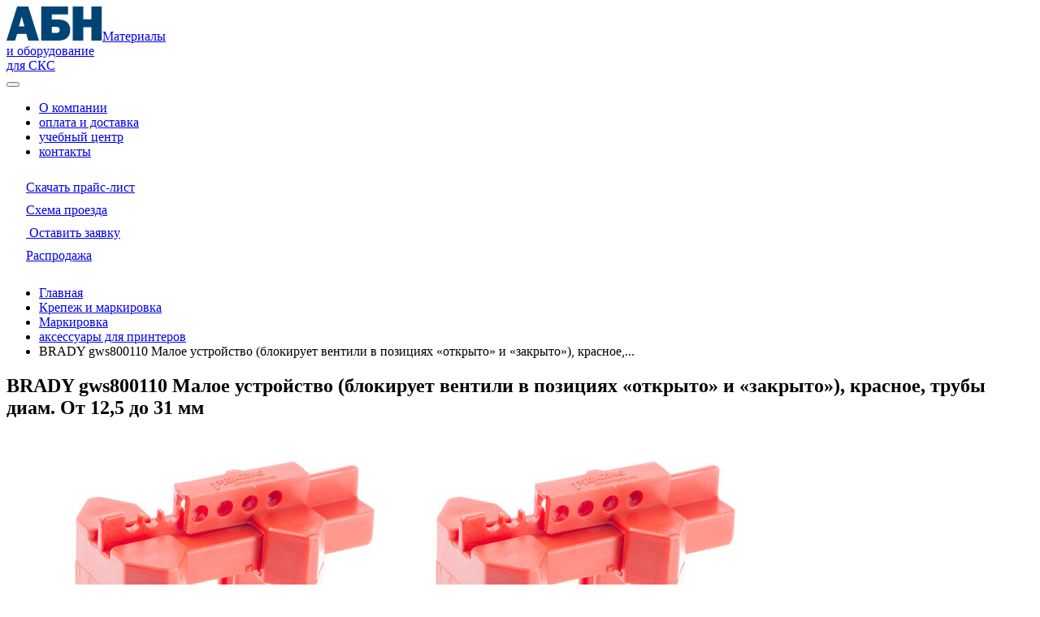

--- FILE ---
content_type: text/html; charset=UTF-8
request_url: https://www.abn.ru/catalog/285958/
body_size: 22406
content:
<!DOCTYPE html><html lang="ru"><head><meta http-equiv="X-UA-Compatible" content="IE=edge"><meta charset="utf-8"><meta http-equiv="x-dns-prefetch-control" content="on"><link rel="dns-prefetch" href="//img.abn.ru/"><link rel="dns-prefetch" href="//top-fwz1.mail.ru/"><link rel="dns-prefetch" href="//mc.yandex.ru/"><title>Купить BRADY gws800110 Малое устройство (блокирует вентили в позициях «открыто» и «закрыто»), красное, трубы диам. От 12,5 до 31 мм в Москве</title><meta name="keywords" content=""><meta name="description" content="BRADY gws800110 Малое устройство (блокирует вентили в позициях «открыто» и «закрыто»), красное, трубы диам. От 12,5 до 31 мм купить по выгодным ценам с доставкой по Москве и России"><link rel="canonical" href="https://www.abn.ru/catalog/285958/"><meta name="google-site-verification" content="ZP6pnAoPBLq3J_RLnika3rh_7G-jmg6kU9UGqow0zqs"><meta name="yandex-verification" content="6333ea29644c9ba9"><meta name="wmail-verification" content="fa643fe146b0eea628ad2e4d74080794"><meta name="viewport" content="width=device-width"><link rel="icon" type="image/png" sizes="32x32" href="/i/favicon-32x32.png"><link rel="icon" type="image/png" sizes="16x16" href="/i/favicon-16x16.png"><link rel="icon" type="image/svg+xml" href="/i/favicon.svg"><!-- png --><style>@media (min-width: 960px) {.header {height: 164px;padding-bottom: 164px;overflow: hidden;}.header.loaded {padding-bottom: 0;height: auto;overflow: visible;}.filter-form .filter-form__accordion-content {padding: 0.2em 0.75em 1em;}.filter-form .filter-form__title {padding: 1.125em;}[data-wrapper]>.uk-accordion-content {display: block;}}</style><meta property="og:type" content="website"/><meta property="og:site_name" content="АБН"><meta property="og:title" content="BRADY gws800110 Малое устройство (блокирует вентили в позициях «открыто» и «закрыто»), красное, трубы диам. От 12,5 до 31 мм"/><meta property="og:description" content="BRADY gws800110 Малое устройство (блокирует вентили в позициях «открыто» и «закрыто»), красное, трубы диам. От 12,5 до 31 мм купить по выгодным ценам с доставкой по Москве и России"><meta property="og:image" content="https://www.abn.ru/img/goods/w464h440/110213.jpeg"/><meta property="og:url" content= "https://www.abn.ru/catalog/285958/" /><meta property="og:locale" content="ru_RU"><meta name="yandex-verification" content="3814419b28da0d59" /><meta name="google-site-verification" content="w_jW7YKOJJK-ciNxF46Y2AdZUTA-dmzrXrnkYQ-XdMc" /><!-- VK:04553 --><link rel="stylesheet" href="/min/?b=css&f=uikit.css,nouislider.min.css,icomoon.css,style.css,rd2021/reset.css,rd2021/base.css,rd2021/typography.css,rd2021/components/scrollbar.css,rd2021/components/header.css,rd2021/components/footer.css,rd2021/components/link.css,rd2021/components/card.css,rd2021/components/page-top.css,rd2021/components/section.css,rd2021/components/catalog-list.css,rd2021/components/logo-list.css,rd2021/components/key-client.css,rd2021/components/calendar-preview.css,rd2021/components/news-item.css,rd2021/components/mini-slider.css,rd2021/components/counter-slider.css,rd2021/components/key-indicator.css,rd2021/components/navigation.css,rd2021/components/contacts.css,rd2021/components/brands-nav.css,rd2021/components/btn.css,rd2021/components/category-nav.css,rd2021/components/category-info-block.css,rd2021/components/category-catalog.css,rd2021/components/section-filter-aside.css,rd2021/components/catalog-section.css,rd2021/components/sort-nav.css,rd2021/components/badge-list.css,rd2021/components/filter-view.css,rd2021/components/product-list.css,rd2021/components/buy-button.css,rd2021/components/pagination-nav.css,rd2021/components/buy-block.css,rd2021/components/product-preview.css,rd2021/components/product.css,rd2021/components/product-view-flex.css,rd2021/components/product-article.css,rd2021/components/feedback-modal.css,rd2021/components/fastbuy-modal.css,rd2021/components/cart-panel.css,rd2021/components/form.css,rd2021/components/article.css,rd2021/components/call-manager.css,rd2021/components/jobs.css,rd2021/components/select2.min.css&v=6"><!--[if lt IE 9]><script defer src="https://oss.maxcdn.com/html5shiv/3.7.2/html5shiv.min.js"></script><script defer src="https://oss.maxcdn.com/respond/1.4.2/respond.min.js"></script><![endif]--><script type="text/javascript">let CallTouch = 1;</script><!-- script src="https://www.google.com/recaptcha/api.js?hl=ru"></script> --><script defer src="/js/custom.js"></script><script>yaCounter157492 = {reachGoal:function(){}}; ga=function() {};</script></head><body><header class="header " itemscope itemtype="http://schema.org/WPHeader"><meta itemprop="headline" content="Купить BRADY gws800110 Малое устройство (блокирует вентили в позициях «открыто» и «закрыто»), красное, трубы диам. От 12,5 до 31 мм в Москве"><meta itemprop="description" content="BRADY gws800110 Малое устройство (блокирует вентили в позициях «открыто» и «закрыто»), красное, трубы диам. От 12,5 до 31 мм купить по выгодным ценам с доставкой по Москве и России"><div id="sticker-sticky-wrapper" class=" sticky-wrapper"><div class="header__sticky uk-panel" id="sticker"><div class="header__top"><div class="uk-container"><div class="header__container"><div class="header__logo"><div class="logo"><span class="logo__image"><a href="/"><img src="//img.abn.ru/i/rd2021/ui/logo.svg" alt="" class="logo__img"></a></span><span class="logo__text"><a href="/">Материалы<br>и оборудование<br>для СКС</a></span></div></div><div class="header__menu"><div class="header-burger">
									<button class="hamburger hamburger--squeeze" type="button" data-uk-offcanvas="{target:'#mobile-menu-nav',mode:'none'}">
									<span class="hamburger-box">
										<span class="hamburger-inner">
										</span>
									</span>
									</button>
								</div><nav class="main-nav" itemscope itemtype="http://schema.org/SiteNavigationElement"><ul class="main-nav__list"><li class="main-nav__item"><a itemprop="url" href="/brands/abn/#about" class="main-nav__link header__link"><span itemprop="name">О компании</span></a></li><li class="main-nav__item"><a itemprop="url" href="/articles/15401-usloviya_dostavki_i_oplati_tovara/" class="main-nav__link header__link"><span itemprop="name">оплата и доставка</span></a></li><li class="main-nav__item"><a itemprop="url" href="/news/36/" class="main-nav__link header__link"><span itemprop="name">учебный центр</span></a></li><li class="main-nav__item"><a itemprop="url" href="/articles/1695-shema_proezda_v_ofis_kompanii_abn/" class="main-nav__link header__link"><span itemprop="name">контакты</span></a></li></ul></nav><div class="mobile-menu uk-offcanvas" id="mobile-menu-nav"><div class="uk-height-1-1"><div class="mobile-menu__container"><div class="mobile-menu__tools"><div class="page-top-tools"><div class="page-top-tools__item"><a href="/files/price/abnprice.zip" class="page-top-tools__link"><span class="page-top-tools__icon"><img src="//img.abn.ru/i/rd2021/ui/download.svg" alt=""></span><span class="page-top-tools__text">Скачать прайс-лист</span></a></div><div class="page-top-tools__item"><a href="/articles/1667-shema_proezda_na_sklad_kompanii_abn/" class="page-top-tools__link"><span class="page-top-tools__icon"><img src="//img.abn.ru/i/rd2021/ui/pin.svg" alt=""></span><span class="page-top-tools__text">Схема проезда</span></a></div><div class="page-top-tools__item">
													<a href="#feedbackFormModal" data-uk-modal="{center: true}" onclick="UIkit.modal('#feedbackFormModal').show();yaCounter157492.reachGoal('feedback-modal-show');ga('send', 'event', 'feedback-modal-show', 'feedback-modal-show');return false;" class="page-top-tools__link">
														<span class="page-top-tools__icon">
															<img src="//img.abn.ru/i/rd2021/ui/communication.svg" alt="">
														</span>
														<span class="page-top-tools__text">Оставить заявку</span>
													</a>
													</div><div class="page-top-tools__item"><a href="/rasprodazha/" class="page-top-tools__link"><span class="page-top-tools__icon"><img src="//img.abn.ru/i/rd2021/ui/sale.svg" alt=""></span><span class="page-top-tools__text">Распродажа</span></a></div><div class="page-top-tools__item"><a href="/b2b/auth/" target="_blank" title="Business 2 business" class="page-top-tools__link"><span class="page-top-tools__icon"><img src="//img.abn.ru/i/rd2021/ui/key-white.svg" alt=""></span><span class="page-top-tools__text">Вход В2В</span></a></div></div></div></div></div></div></div><div class="header__catalog"><div class="header__catalog-desktop"><div class="js-nav-catalog"><div class="header__item"><a href="/catalog/" class="header__link"><img src="//img.abn.ru/i/rd2021/ui/catalog.svg" alt="" class="header__icon"><span>Открыть каталог</span></a></div><div class="header__catalog-nav js-nav-catalog-container" itemscope itemtype="http://schema.org/SiteNavigationElement"><ul class="uk-nav catalog-navbar-nav js-nav-catalog-list" itemscope itemtype="http://schema.org/ItemList"><li itemprop="itemListElement"><a itemprop="url" href="/brands/" itemprop="url"><i class="icon icon-case"></i> <span itemprop="name">Бренды</span></a><div class="catalog-dropdown"><ul class="brands-catalog-nav uk-grid uk-grid-width-1-3 uk-grid-width-xlarge-1-4" itemscope="" itemtype="http://schema.org/ItemList"><li itemprop="itemListElement"><a itemprop="url" href="/brands/hyperline/"><span itemprop="name">Hyperline</span></a></li><li itemprop="itemListElement"><a itemprop="url" href="/brands/wrline/"><span itemprop="name">WRline</span></a></li><li itemprop="itemListElement"><a itemprop="url" href="/brands/panduit/"><span itemprop="name">PANDUIT</span></a></li><li itemprop="itemListElement"><a itemprop="url" href="/brands/dkc/"><span itemprop="name">DKC</span></a></li><li itemprop="itemListElement"><a itemprop="url" href="/brands/rem/"><span itemprop="name">REM</span></a></li><li itemprop="itemListElement"><a itemprop="url" href="/brands/cmo/"><span itemprop="name">ЦМО</span></a></li><li itemprop="itemListElement"><a itemprop="url" href="/brands/brady/"><span itemprop="name">BRADY</span></a></li><li itemprop="itemListElement"><a itemprop="url" href="/brands/cabeus/"><span itemprop="name">Cabeus</span></a></li><li itemprop="itemListElement"><a itemprop="url" href="/brands/ostec/"><span itemprop="name">Ostec</span></a></li><li itemprop="itemListElement"><a itemprop="url" href="/brands/rexant/"><span itemprop="name">REXANT</span></a></li><li itemprop="itemListElement"><a itemprop="url" href="/brands/powerman/"><span itemprop="name">Powerman</span></a></li><li itemprop="itemListElement"><a itemprop="url" href="/brands/abb/"><span itemprop="name">ABB</span></a></li><li itemprop="itemListElement"><a itemprop="url" href="/brands/huawei/"><span itemprop="name">Huawei</span></a></li><li itemprop="itemListElement"><a itemprop="url" href="/brands/kranz/"><span itemprop="name">Kranz</span></a></li><li itemprop="itemListElement"><a itemprop="url" href="/brands/plastelectro/"><span itemprop="name">PlastElectro</span></a></li><li itemprop="itemListElement"><a itemprop="url" href="/brands/senko/"><span itemprop="name">SENKO</span></a></li><li itemprop="itemListElement"><a itemprop="url" href="/brands/wago/"><span itemprop="name">WAGO</span></a></li><li itemprop="itemListElement"><a itemprop="url" href="/brands/rossiyskiy_kabel/"><span itemprop="name">Российский кабель</span></a></li><li itemprop="itemListElement"><a itemprop="url" href="/brands/ekoplast/"><span itemprop="name">ЭКОПЛАСТ</span></a></li><li itemprop="itemListElement"><a itemprop="url" href="/brands/3m/"><span itemprop="name">3M</span></a></li><li itemprop="itemListElement"><a itemprop="url" href="/brands/belden/"><span itemprop="name">BELDEN</span></a></li><li itemprop="itemListElement"><a itemprop="url" href="/brands/cyberpower/"><span itemprop="name">CyberPower</span></a></li><li itemprop="itemListElement"><a itemprop="url" href="/brands/nerpa/"><span itemprop="name">Nerpa</span></a></li><li itemprop="itemListElement"><a itemprop="url" href="/brands/sembanx/"><span itemprop="name">Sembanx</span></a></li><li itemprop="itemListElement"><a itemprop="url" href="/brands/siemon/"><span itemprop="name">SIEMON</span></a></li><li itemprop="itemListElement"><a itemprop="url" href="/brands/starlink/"><span itemprop="name">StarLink</span></a></li><li itemprop="itemListElement"><a itemprop="url" href="/brands/kolmen/"><span itemprop="name">КОЛМЭН</span></a></li></ul></div></li></ul></div></div></div><div class="header__catalog-mobile"><div class="header__item">
										<button class="header__link" data-uk-offcanvas="{target:'#mobile-navbar'}">
											<img src="//img.abn.ru/i/rd2021/ui/catalog.svg" alt="" class="header__icon">
											<span>Открыть каталог</span>
										</button>
									</div><div id="mobile-navbar" class="uk-offcanvas mobile-catalog-nav"><div class="uk-offcanvas-bar"><ul class="uk-nav"><li><a href="/brands/"><i class="icon icon-case"></i> <span>Бренды</span></a></li></ul></div></div></div></div><div class="header__telephone"><div class="header__item call_phone_head_495 header__link"><a href="tel:84959951010" class="phone"><i class="icon icon-phone"></i>8 (495) 995 10 10</a></div></div><div class="header__telephones d-hide">
								<a href="#feedbackFormModal" data-uk-modal="{center: true}" class="header__link" onclick="yaCounter157492.reachGoal('feedback-modal-show');ga('send', 'event', 'feedback-modal-show', 'feedback-modal-show');return true;">
									<i class="icon icon-email" style="font-size: 200%;"></i>
								</a>
							</div><div class="header__search"><div class="header-search"><form action="/search/" class="uk-search header-search__form js__search-form"><button class="uk-search-icon-flip uk-search-icon uk-icon" type="submit"><img src="//img.abn.ru/i/rd2021/ui/search.svg" alt="" class="header-search__icon"></button><input class="uk-search-input js__search-form-input" type="search" placeholder="Что вы хотите найти?" name="search-text"><div class="uk-dropdown js__search-ajax-results"></div></form><div class="header__item"><a href="#" class="header__link"><img src="//img.abn.ru/i/rd2021/ui/search.svg" alt="" class="header__icon"></a></div></div></div><div class="header__favorite"><div class="header__item"><a href="/basket/favorites/"><img src="//img.abn.ru/i/rd2021/ui/favorite.svg" width="32" height="32" alt="Избранное" /><span class="js__header-favorites-quantity header-icon-badge__quantity uk-hidden"></span></a></div></div><div class="header__basket"><div class="header__item js__header-basket-dropdown" data-uk-dropdown="{pos:'bottom-right'}"><a href="/basket/" class="header__link js__header-basket-link"><span class="header-icon-badge header-icon-badge-cart"><img src="//img.abn.ru/i/rd2021/ui/cart.svg" alt="" class="header__icon header__icon__cart"><span class="js__header-basket-quantity header-icon-badge__quantity">0</span></span><span>Корзина</span></a><div class="uk-dropdown header-cart js__header-basket"></div></div></div>
						<div class="header__recall">
							<div class="header__item">
								<a href="#feedbackFormModal" data-uk-modal="{center: true}" class="header__link" onclick="yaCounter157492.reachGoal('feedback-modal-show');ga('send', 'event', 'feedback-modal-show', 'feedback-modal-show');return true;">
									<i class="icon icon-email"></i>
									<span>Обратная связь</span>
								</a>
							</div>
						</div>
						<div class="header__enter"><div class="header__item"><a href="/b2b/auth/" class="header__link"><img src="//img.abn.ru/i/rd2021/ui/key.svg" alt="" class="header__icon"><span>Вход В2В</span></a></div></div></div></div></div></div></div></header><div class="page-wrapper"><main class="content">
<section class="uk-section-small section"><div class="uk-container"><ul class="uk-breadcrumb " itemscope itemtype="http://schema.org/BreadcrumbList"><li itemprop="itemListElement" itemscope="" itemtype="http://schema.org/ListItem"><a href="/" itemprop="item"><span itemprop="name">Главная</span></a><meta itemprop="position" content="1"></li><li  itemprop="itemListElement" itemscope="" itemtype="http://schema.org/ListItem"><a href="/furniture/" itemprop="item"><span itemprop="name">Крепеж и маркировка</span></a><meta itemprop="position" content="2"></li><li  itemprop="itemListElement" itemscope="" itemtype="http://schema.org/ListItem"><a href="/marking/" itemprop="item"><span itemprop="name">Маркировка</span></a><meta itemprop="position" content="3"></li><li  itemprop="itemListElement" itemscope="" itemtype="http://schema.org/ListItem"><a href="/printers_acc/" itemprop="item"><span itemprop="name">аксессуары для принтеров</span></a><meta itemprop="position" content="4"></li><li class="uk-active" itemprop="itemListElement" itemscope="" itemtype="http://schema.org/ListItem"><span itemprop="name">BRADY gws800110 Малое устройство (блокирует вентили в позициях «открыто» и «закрыто»), красное,...</span><meta itemprop="position" content="5"></li></ul></div></section><article class="product-article product-article--goods" itemscope itemtype="http://schema.org/Product" data-code="285958"><div class="uk-container"><div class="uk-grid product-header"><div class="uk-width-large"><h1 class="section__title" itemprop="name"><span>BRADY gws800110 Малое устройство (блокирует вентили в позициях «открыто» и «закрыто»), красное, трубы диам. От 12,5 до 31 мм</span></h1></div></div></div><section class="product-article__preview_v2 section "><div class="uk-container"><div class="uk-grid border-bottom-grey"><div class="uk-width-large-1-3 product-article__view"><div class="product-article__slider"><div class="product-article-slider"><div class="product-img-slider"><ul class="product-slider"><li  class="uk-active"><meta itemprop="image" content="/img/lines/w1000h1000/110213.jpeg"><a href="//img.abn.ru/img/goods/w1000h1000/110213.jpeg" class="product-img uk-vertical-align" data-uk-lightbox="{center:true, group: 'product-photo'}"><i class="icon icon-zoom-in"></i><div class="uk-vertical-align-middle" itemscope itemtype="http://schema.org/ImageObject"><img src="//img.abn.ru/img/goods/w464h440/110213.jpeg" itemprop="image" alt="BRADY gws800110 Малое устройство (блокирует вентили в позициях «открыто» и «закрыто»), красное, трубы диам. От 12,5 до 31 мм"><meta itemprop="name" content=""><img src="//img.abn.ru/img/goods/w464h440/110213.jpeg" itemprop="contentUrl" class="uk-hidden"></div></a></li><li ><meta itemprop="image" content="/img/lines/w1000h1000/109968.jpeg"><a href="//img.abn.ru/img/goods/w1000h1000/109968.jpeg" class="product-img uk-vertical-align" data-uk-lightbox="{center:true, group: 'product-photo'}"><i class="icon icon-zoom-in"></i><div class="uk-vertical-align-middle" itemscope itemtype="http://schema.org/ImageObject"><img src="//img.abn.ru/img/goods/w464h440/109968.jpeg" alt="BRADY gws800110 Малое устройство (блокирует вентили в позициях «открыто» и «закрыто»), красное, трубы диам. От 12,5 до 31 мм - фото 2"><meta itemprop="name" content=""><img src="//img.abn.ru/img/goods/w464h440/109968.jpeg" itemprop="contentUrl" class="uk-hidden"></div></a></li></ul><div class="uk-slidenav-position product-slider-nav" data-uk-slider="{infinite: false}"><div class="uk-slider-container"><ul class="uk-slider uk-grid-width-1-3"><li class="uk-vertical-align uk-active"><div class="uk-vertical-align-middle"><img src="//img.abn.ru/img/goods/h60/110213.jpeg"></div></li><li class="uk-vertical-align"><div class="uk-vertical-align-middle"><img src="//img.abn.ru/img/goods/h60/109968.jpeg"></div></li></ul><a href="" class="uk-slidenav uk-slidenav-previous" data-uk-slider-item="previous"><i class="icon icon-chevron-prev"></i></a><a href="" class="uk-slidenav uk-slidenav-next" data-uk-slider-item="next"><i class="icon icon-chevron-next"></i></a></div></div></div></div></div></div><div class="uk-width-large-2-3 product-article__details"><div class="product-detail-grid"><div class="product-detail-info" itemprop="offers" itemscope itemtype="http://schema.org/Offer"><meta itemprop="price" content="10472.45"><meta itemprop="priceCurrency" content="RUR"><meta itemprop="priceValidUntil" content="2030"><meta itemprop="availability" content="http://schema.org/InStock" /><div class="product-detail-info-header"><div class="product-detail-info-brand"><a href="/brands/brady/" class="brand-logo"><img src="//img.abn.ru/img/vendors/6619.jpeg" alt="BRADY" height="40"><div itemprop="brand" itemtype="https://schema.org/Brand" itemscope><meta itemprop="name" content="BRADY" /></div></a></div><div class="product-detail-info-badge"></div></div><div class="product-detail-info-main-info"><div class="product-article-table__value-item">Артикул: <span>gws800110</span></div><div class="product-article-table__value-item">Код товара: <span>285958</span></div></div><div class="product-detail-info-main-characteristics"><strong class="block-header">Основные характеристики</strong></div><div class="link-all-characteristics"><a href="#tab-props" class="link" data-tab="props">Все характеристики</a></div></div><div class="product-detail-basket"><div class="buy-info"><div class="cost"><span class="price">10 472<span class='priceSmall'>.45</span></span><span class="priceSym">₽</span><meta itemprop="sku" content="gws800110"><span class="uk-hidden" itemprop="price">10472<spanclass='priceSmall'>.45</span></span><meta itemprop="priceCurrency" content="RUR"><link itemprop="url" href="/catalog/285958/"><meta itemprop="priceValidUntil" content="2030"><meta itemprop="availability" content="http://schema.org/InStock" /></div><div class="on-stock"><div class="product-article-table__value-item"><span class="product-article-table__item-bold">наличие: </span> <span class="product-article-table__item-count">заказ, шт</span></div></div><div class="count-add-to-basket"><div class="product-article-table__buy-block"><div class="buy-block js__basket-buy-block"><div class="buy-block__count"><span class="buy-block__num product-num uk-form"><span data-count="-1" class="decrease-num js__basket-buy-block-quantity-change"><i class="icon icon-remove"></i></span><input class="quantity-number js__basket-buy-block-quantity" type="text" value="1" data-mod="1"><span data-count="+1" class="increase-num js__basket-buy-block-quantity-change"><i class="icon icon-add"></i></span></span></div><div class="buy-block__btn"><button class="uk-button js__basket-buy-block-add detailed" data-id="285958">в корзину</button></div></div></div></div><div class="buy-one-click"><div class="product-article-table__buy-one-click"><a href="#oneclickFormModal" class="uk-button buy-on-click" data-uk-modal>Купить в 1 клик</a></div></div><div class="favourites product-article-favorite"><a href="#" data-id="285958" class="js__favorites"><span class="favorite-img"></span><span>Добавить в избранное</span><span class="hidden">Удалить</span></a></div></div><div class="buy-info-seo-text"><ul class=""><li>Самовывоз в день заказа</li><li>Бесплатная доставка от 30 тысяч рублей</li><li>Свой склад</li><li>Профессиональный дистрибьютор СКС</li></ul></div></div></div></div></div><div class="uk-grid"><div class="uk-width-large"><div class="text-info-item"><div><strong class="block-header">Бесплатно доставим по Москве и Московской области</strong>&nbsp;&nbsp;&nbsp;<a href="/articles/15401-usloviya_dostavki_i_oplati_tovara/">Подробнее</a></div><div class="pay-info"><div class="block-item"><div class="icon-wrapper"><div class="icon"><svg width="54" height="39" viewBox="0 0 54 39" fill="none" xmlns="http://www.w3.org/2000/svg"><path d="M45.5056 0H24.4719C23.8288 0.00190906 23.2126 0.256682 22.7579 0.708676C22.3032 1.16067 22.0468 1.77316 22.0449 2.41237V14.4742C22.0468 15.1134 22.3032 15.7259 22.7579 16.1779C23.2126 16.6299 23.8288 16.8847 24.4719 16.8866H45.5056C46.1487 16.8847 46.7649 16.6299 47.2196 16.1779C47.6743 15.7259 47.9306 15.1134 47.9326 14.4742V2.41237C47.9306 1.77316 47.6743 1.16067 47.2196 0.708676C46.7649 0.256682 46.1487 0.00190906 45.5056 0ZM46.3146 14.4742C46.3146 14.6875 46.2294 14.892 46.0776 15.0428C45.9259 15.1936 45.7202 15.2783 45.5056 15.2783H24.4719C24.2573 15.2783 24.0516 15.1936 23.8998 15.0428C23.7481 14.892 23.6629 14.6875 23.6629 14.4742V7.23711H46.3146V14.4742ZM46.3146 5.62887H23.6629V4.82474H46.3146V5.62887ZM46.3146 3.21649H23.6629V2.41237C23.6629 2.1991 23.7481 1.99457 23.8998 1.84377C24.0516 1.69297 24.2573 1.60825 24.4719 1.60825H45.5056C45.7202 1.60825 45.9259 1.69297 46.0776 1.84377C46.2294 1.99457 46.3146 2.1991 46.3146 2.41237V3.21649Z" fill="#014475"/><path d="M43.483 10.4536H40.2471C39.7107 10.4536 39.1963 10.6654 38.817 11.0424C38.4377 11.4194 38.2246 11.9308 38.2246 12.4639C38.2246 12.9971 38.4377 13.5084 38.817 13.8854C39.1963 14.2624 39.7107 14.4742 40.2471 14.4742H43.483C44.0194 14.4742 44.5339 14.2624 44.9131 13.8854C45.2924 13.5084 45.5055 12.9971 45.5055 12.4639C45.5055 11.9308 45.2924 11.4194 44.9131 11.0424C44.5339 10.6654 44.0194 10.4536 43.483 10.4536ZM43.483 12.866H40.2471C40.1398 12.866 40.0369 12.8236 39.9611 12.7482C39.8852 12.6728 39.8426 12.5706 39.8426 12.4639C39.8426 12.3573 39.8852 12.255 39.9611 12.1796C40.0369 12.1042 40.1398 12.0619 40.2471 12.0619H43.483C43.5903 12.0619 43.6932 12.1042 43.7691 12.1796C43.8449 12.255 43.8875 12.3573 43.8875 12.4639C43.8875 12.5706 43.8449 12.6728 43.7691 12.7482C43.6932 12.8236 43.5903 12.866 43.483 12.866Z" fill="#014475"/><path d="M18.2021 25.3301H13.3482V26.9383H18.2021V25.3301Z" fill="#014475"/><path d="M10.9209 25.3301H7.68494V26.9383H10.9209V25.3301Z" fill="#014475"/><path d="M5.25879 25.3301H3.64081V26.9383H5.25879V25.3301Z" fill="#014475"/><path d="M18.2021 29.3506H13.3482V30.9588H18.2021V29.3506Z" fill="#014475"/><path d="M10.9209 29.3506H7.68494V30.9588H10.9209V29.3506Z" fill="#014475"/><path d="M18.2021 33.3711H14.9662V34.9793H18.2021V33.3711Z" fill="#014475"/><path d="M12.5391 33.3711H10.9211V34.9793H12.5391V33.3711Z" fill="#014475"/><path d="M14.7646 4.02051H19.6186V5.62876H14.7646V4.02051Z" fill="#014475"/><path d="M9.10156 4.02051H12.3375V5.62876H9.10156V4.02051Z" fill="#014475"/><path d="M5.05664 4.02051H6.67462V5.62876H5.05664V4.02051Z" fill="#014475"/><path d="M14.7646 8.04102H19.6186V9.64926H14.7646V8.04102Z" fill="#014475"/><path d="M9.10156 8.04102H12.3375V9.64926H9.10156V8.04102Z" fill="#014475"/><path d="M16.3818 12.062H19.6178V13.6703H16.3818V12.062Z" fill="#014475"/><path d="M12.3369 12.062H13.9549V13.6703H12.3369V12.062Z" fill="#014475"/><path d="M51.4716 21.3091H22.3481C22.1335 21.3091 21.9277 21.3938 21.776 21.5446C21.6243 21.6954 21.5391 21.8999 21.5391 22.1132V38.1957C21.5391 38.4089 21.6243 38.6135 21.776 38.7643C21.9277 38.9151 22.1335 38.9998 22.3481 38.9998H51.4716C51.6862 38.9998 51.892 38.9151 52.0437 38.7643C52.1954 38.6135 52.2806 38.4089 52.2806 38.1957V22.1132C52.2806 21.8999 52.1954 21.6954 52.0437 21.5446C51.892 21.3938 51.6862 21.3091 51.4716 21.3091ZM23.157 22.9173H25.4707C25.3242 23.4698 25.0328 23.9738 24.6263 24.3778C24.2199 24.7818 23.7129 25.0714 23.157 25.2171V22.9173ZM23.157 37.3916V35.0918C23.7129 35.2374 24.2199 35.5271 24.6263 35.9311C25.0328 36.3351 25.3242 36.8391 25.4707 37.3916H23.157ZM50.6627 37.3916H48.349C48.4955 36.8391 48.7869 36.3351 49.1934 35.9311C49.5998 35.5271 50.1068 35.2374 50.6627 35.0918V37.3916ZM50.6627 33.4433C49.6701 33.61 48.7544 34.0797 48.0426 34.7872C47.3308 35.4947 46.8582 36.405 46.6905 37.3916H27.1292C26.9615 36.405 26.4889 35.4947 25.7771 34.7872C25.0653 34.0797 24.1496 33.61 23.157 33.4433V26.8656C24.1496 26.6989 25.0653 26.2292 25.7771 25.5217C26.4889 24.8141 26.9615 23.9039 27.1292 22.9173H46.6905C46.8582 23.9039 47.3308 24.8141 48.0426 25.5217C48.7544 26.2292 49.6701 26.6989 50.6627 26.8656V33.4433ZM50.6627 25.2171C50.1068 25.0714 49.5998 24.7818 49.1934 24.3778C48.7869 23.9738 48.4955 23.4698 48.349 22.9173H50.6627V25.2171Z" fill="#014475"/><path d="M27.2021 29.3501H29.6291V30.9583H27.2021V29.3501Z" fill="#014475"/><path d="M44.1904 29.3501H46.6174V30.9583H44.1904V29.3501Z" fill="#014475"/><path d="M36.9094 23.7217C35.6294 23.7217 34.3781 24.099 33.3138 24.8058C32.2495 25.5127 31.42 26.5174 30.9301 27.6929C30.4403 28.8683 30.3121 30.1618 30.5619 31.4097C30.8116 32.6576 31.428 33.8038 32.3331 34.7035C33.2382 35.6031 34.3914 36.2158 35.6468 36.4641C36.9022 36.7123 38.2035 36.5849 39.3861 36.098C40.5687 35.6111 41.5795 34.7865 42.2906 33.7286C43.0018 32.6707 43.3813 31.427 43.3813 30.1547C43.3794 28.4491 42.6969 26.814 41.4836 25.608C40.2703 24.402 38.6253 23.7236 36.9094 23.7217ZM36.9094 34.9794C35.9494 34.9794 35.0109 34.6964 34.2127 34.1663C33.4145 33.6361 32.7923 32.8826 32.425 32.001C32.0576 31.1194 31.9615 30.1493 32.1487 29.2134C32.336 28.2775 32.7983 27.4178 33.4772 26.7431C34.156 26.0683 35.0209 25.6088 35.9625 25.4226C36.904 25.2365 37.88 25.332 38.7669 25.6972C39.6539 26.0624 40.412 26.6808 40.9453 27.4742C41.4787 28.2676 41.7633 29.2004 41.7633 30.1547C41.7621 31.4339 41.2503 32.6603 40.3402 33.5649C39.4302 34.4694 38.1964 34.9781 36.9094 34.9794Z" fill="#014475"/><path d="M37.7884 31.1354C39.0923 31.1354 40.1453 30.0833 40.1453 28.7855C40.1453 27.4897 39.088 26.4355 37.7884 26.4355H35.4157C35.2934 26.4355 35.1942 26.5344 35.1942 26.6564V29.7474H34.7039C34.5816 29.7474 34.4824 29.8463 34.4824 29.9683V30.9146C34.4824 31.0365 34.5816 31.1354 34.7039 31.1354H35.1942V31.64H34.7039C34.5816 31.64 34.4824 31.7389 34.4824 31.8608V32.8071C34.4824 32.9291 34.5816 33.028 34.7039 33.028H35.1942V33.7533C35.1942 33.8753 35.2934 33.9742 35.4157 33.9742H36.3648C36.4872 33.9742 36.5863 33.8753 36.5863 33.7533V33.0279H38.0257C38.148 33.0279 38.2472 32.9291 38.2472 32.8071V31.8608C38.2472 31.7388 38.148 31.64 38.0257 31.64H36.5863V31.1354H37.7884ZM36.5863 27.8235H37.7884C38.3204 27.8235 38.7532 28.2551 38.7532 28.7855C38.7532 29.3159 38.3204 29.7474 37.7884 29.7474H36.5863V27.8235Z" fill="#014475"/></svg></div></div><div class="text">Принимаем наличную и безналичную оплату от физических и юридических лиц.</div></div><div class="block-item"><div class="icon-wrapper"><div class="icon"><svg width="72" height="72" viewBox="0 0 72 72" fill="none" xmlns="http://www.w3.org/2000/svg"><path d="M35.0312 16H22.3438C21.8453 16 21.4375 16.4125 21.4375 16.9167V23.3333H18.7188C17.2234 23.3333 16 24.5708 16 26.0833V57.25C16 58.7625 17.2234 60 18.7188 60H38.6562C40.1516 60 41.375 58.7625 41.375 57.25V54.5H44.0938C44.5922 54.5 45 54.0875 45 53.5833V29.75C45 29.2458 44.5922 28.8333 44.0938 28.8333H41.375V26.0833C41.375 24.5708 40.1516 23.3333 38.6562 23.3333H35.9375V16.9167C35.9375 16.4125 35.5297 16 35.0312 16ZM41.375 30.6667H43.1875V52.6667H41.375V30.6667ZM23.25 17.8333H34.125V27H23.25V17.8333ZM38.6562 25.1667C39.1547 25.1667 39.5625 25.5792 39.5625 26.0833V29.75V53.5833V57.25C39.5625 57.7542 39.1547 58.1667 38.6562 58.1667H18.7188C18.2203 58.1667 17.8125 57.7542 17.8125 57.25V26.0833C17.8125 25.5792 18.2203 25.1667 18.7188 25.1667H21.4375V27H20.5312C20.0328 27 19.625 27.4125 19.625 27.9167C19.625 28.4208 20.0328 28.8333 20.5312 28.8333H22.3438H35.0312H36.8438C37.3422 28.8333 37.75 28.4208 37.75 27.9167C37.75 27.4125 37.3422 27 36.8438 27H35.9375V25.1667H38.6562Z" fill="#014475"/><path d="M37.1 31H20.9C20.405 31 20 31.3937 20 31.875V37.125C20 37.6062 20.405 38 20.9 38H37.1C37.595 38 38 37.6062 38 37.125V31.875C38 31.3937 37.595 31 37.1 31ZM36.2 36.25H21.8V32.75H36.2V36.25Z" fill="#014475"/><path d="M23.25 41H21.75C21.3375 41 21 41.45 21 42C21 42.55 21.3375 43 21.75 43H23.25C23.6625 43 24 42.55 24 42C24 41.45 23.6625 41 23.25 41Z" fill="#014475"/><path d="M30 41H28C27.45 41 27 41.45 27 42C27 42.55 27.45 43 28 43H30C30.55 43 31 42.55 31 42C31 41.45 30.55 41 30 41Z" fill="#014475"/><path d="M36 41H34C33.45 41 33 41.45 33 42C33 42.55 33.45 43 34 43H36C36.55 43 37 42.55 37 42C37 41.45 36.55 41 36 41Z" fill="#014475"/><path d="M23.25 45H21.75C21.3375 45 21 45.45 21 46C21 46.55 21.3375 47 21.75 47H23.25C23.6625 47 24 46.55 24 46C24 45.45 23.6625 45 23.25 45Z" fill="#014475"/><path d="M30 45H28C27.45 45 27 45.45 27 46C27 46.55 27.45 47 28 47H30C30.55 47 31 46.55 31 46C31 45.45 30.55 45 30 45Z" fill="#014475"/><path d="M36 45H34C33.45 45 33 45.45 33 46C33 46.55 33.45 47 34 47H36C36.55 47 37 46.55 37 46C37 45.45 36.55 45 36 45Z" fill="#014475"/><path d="M23.25 50H21.75C21.3375 50 21 50.45 21 51C21 51.55 21.3375 52 21.75 52H23.25C23.6625 52 24 51.55 24 51C24 50.45 23.6625 50 23.25 50Z" fill="#014475"/><path d="M30 50H28C27.45 50 27 50.45 27 51C27 51.55 27.45 52 28 52H30C30.55 52 31 51.55 31 51C31 50.45 30.55 50 30 50Z" fill="#014475"/><path d="M36 50H34C33.45 50 33 50.45 33 51C33 51.55 33.45 52 34 52H36C36.55 52 37 51.55 37 51C37 50.45 36.55 50 36 50Z" fill="#014475"/><path d="M23.25 55H21.75C21.3375 55 21 55.225 21 55.5C21 55.775 21.3375 56 21.75 56H23.25C23.6625 56 24 55.775 24 55.5C24 55.225 23.6625 55 23.25 55Z" fill="#014475"/><path d="M30 55H28C27.45 55 27 55.225 27 55.5C27 55.775 27.45 56 28 56H30C30.55 56 31 55.775 31 55.5C31 55.225 30.55 55 30 55Z" fill="#014475"/><path d="M36 55H34C33.45 55 33 55.225 33 55.5C33 55.775 33.45 56 34 56H36C36.55 56 37 55.775 37 55.5C37 55.225 36.55 55 36 55Z" fill="#014475"/><path d="M31.125 20H25.875C25.3937 20 25 20.45 25 21C25 21.55 25.3937 22 25.875 22H31.125C31.6062 22 32 21.55 32 21C32 20.45 31.6062 20 31.125 20Z" fill="#014475"/><path d="M31.125 24H25.875C25.3937 24 25 24.225 25 24.5C25 24.775 25.3937 25 25.875 25H31.125C31.6062 25 32 24.775 32 24.5C32 24.225 31.6062 24 31.125 24Z" fill="#014475"/><path d="M69.2138 20.6733L54.0942 6.05096C53.6306 5.60528 53.0105 5.36004 52.3694 5.36883C51.7284 5.37761 51.1183 5.6397 50.6726 6.09785L42.2873 14.7683C41.8443 15.2291 41.6028 15.8475 41.6154 16.4886C41.6281 17.1296 41.8939 17.7411 42.3548 18.1895L57.4745 32.8119C57.9381 33.2576 58.5581 33.5028 59.1992 33.494C59.8403 33.4852 60.4504 33.2232 60.8961 32.765L69.2814 24.0946C69.7243 23.6338 69.9659 23.0153 69.9532 22.3743C69.9406 21.7333 69.6748 21.1217 69.2138 20.6733ZM59.7331 31.6402C59.5848 31.7935 59.3814 31.8813 59.1675 31.8842C58.9536 31.8871 58.7468 31.805 58.5925 31.6558L43.4729 17.0335C43.3187 16.8843 43.2296 16.6804 43.2254 16.4665C43.2212 16.2526 43.3021 16.0464 43.4504 15.8931L48.4815 10.6908L64.7642 26.438L59.7331 31.6402ZM65.8822 25.2819L49.5995 9.53476L50.1586 8.95673L66.4413 24.7039L65.8822 25.2819ZM67.5593 23.5478L51.2766 7.80068L51.8356 7.22265C51.9839 7.06935 52.1873 6.98157 52.4012 6.97864C52.6151 6.97571 52.8219 7.05786 52.9762 7.20702L68.0958 21.8294C68.25 21.9785 68.339 22.1825 68.3433 22.3963C68.3475 22.6102 68.2666 22.8165 68.1183 22.9698L67.5593 23.5478Z" fill="#014475"/><path d="M60.4928 26.7816L58.1667 24.532C57.7811 24.1591 57.2641 23.9537 56.7294 23.961C56.1946 23.9684 55.686 24.1878 55.3154 24.571C54.9447 24.9543 54.7424 25.47 54.753 26.0047C54.7635 26.5393 54.986 27.0492 55.3716 27.4221L57.6977 29.6717C58.0833 30.0446 58.6003 30.25 59.1351 30.2426C59.6698 30.2353 60.1784 30.0159 60.5491 29.6326C60.9197 29.2494 61.122 28.7337 61.1115 28.199C61.1009 27.6643 60.8784 27.1545 60.4928 26.7816ZM58.8158 28.5156L56.4897 26.2661C56.4125 26.1915 56.368 26.0895 56.3659 25.9826C56.3638 25.8756 56.4043 25.7725 56.4784 25.6958C56.5525 25.6192 56.6543 25.5753 56.7612 25.5738C56.8682 25.5724 56.9716 25.6134 57.0487 25.688L59.3748 27.9376C59.4519 28.0122 59.4964 28.1142 59.4985 28.2211C59.5006 28.328 59.4602 28.4312 59.386 28.5078C59.3119 28.5845 59.2102 28.6284 59.1032 28.6298C58.9963 28.6313 58.8929 28.5902 58.8158 28.5156Z" fill="#014475"/></svg></div></div><div class="text">Принимаем к оплате кредитные и дебетовые карты в кассовом узле на территории складского комплекса</div></div><div class="block-item"><div class="icon"><div class="icon-wrapper"><svg width="47" height="41" viewBox="0 0 47 41" fill="none" xmlns="http://www.w3.org/2000/svg"><circle cx="10.5" cy="8.5" r="10.5" fill="white"/><path d="M10.7828 17.5657C15.6257 17.5657 19.5658 13.6257 19.5658 8.78284C19.5658 3.94002 15.6257 0 10.7828 0C5.94002 0 2 3.94002 2 8.78284C2 13.6257 5.94002 17.5657 10.7828 17.5657ZM10.7828 1.75207C14.6597 1.75207 17.8138 4.90606 17.8138 8.78293C17.8138 12.6598 14.6597 15.8138 10.7828 15.8138C6.90598 15.8138 3.75198 12.6598 3.75198 8.78293C3.75198 4.90606 6.90598 1.75207 10.7828 1.75207Z" fill="#014475"/><path d="M8.30014 7.53879L9.54437 8.78301L8.30014 10.0272C7.9581 10.3693 7.95804 10.924 8.30014 11.2661C8.64225 11.6082 9.19694 11.6081 9.53898 11.2661L10.7832 10.0218L12.0275 11.2661C12.3695 11.6082 12.9242 11.6082 13.2663 11.2661C13.6084 10.9241 13.6084 10.3693 13.2663 10.0273L12.022 8.78301L13.2663 7.53879C13.6083 7.19675 13.6084 6.64206 13.2663 6.29995C12.9242 5.95785 12.3695 5.95791 12.0274 6.29995L10.7832 7.54418L9.53898 6.29995C9.19687 5.95785 8.64219 5.95791 8.30014 6.29995C7.9581 6.642 7.9581 7.19675 8.30014 7.53879Z" fill="#014475"/><g clip-path="url(#clip0_170_486)"><path d="M1.23919 29.0783C1.98424 27.0673 4.23138 26.0367 6.2615 26.7765L13.7814 29.5159C13.96 27.8139 15.4163 26.4825 17.1809 26.4825H24.2104C28.8934 23.3836 34.9121 22.8145 40.224 25.2675C40.517 23.9716 41.6867 23 43.082 23H47.969C49.5843 23.0001 50.8984 24.3018 50.8984 25.9019V38.0982C50.8984 39.6983 49.5843 41 47.969 41H43.082C41.4709 41 40.1597 39.7049 40.153 38.1106C38.113 38.1918 36.1234 38.6248 34.2291 39.4034C29.8757 41.1928 25.0233 41.3393 20.5642 39.812L3.58291 33.995C1.54919 33.2982 0.494328 31.089 1.23919 29.0783ZM42.1018 38.0982C42.1018 38.6336 42.5416 39.0692 43.0821 39.0692H47.969C48.5095 39.0692 48.9493 38.6336 48.9493 38.0982V25.9019C48.9493 25.3665 48.5095 24.9308 47.969 24.9308H43.082C42.5415 24.9308 42.1017 25.3665 42.1017 25.9019V38.0982H42.1018ZM4.22008 32.1702L21.2014 37.9872C25.2065 39.3592 29.568 39.2287 33.4823 37.6201C35.6144 36.7437 37.8552 36.2608 40.1527 36.1786V27.3908C35.183 24.7418 29.3845 25.2524 25.0697 28.2394C24.906 28.3526 24.7111 28.4134 24.5114 28.4134H17.1808C16.3708 28.4134 15.7119 29.0662 15.7119 29.8685C15.7119 30.6708 16.3709 31.3236 17.1808 31.3236H22.5565C23.0946 31.3236 23.531 31.7559 23.531 32.289C23.531 32.8221 23.0946 33.2544 22.5565 33.2544H17.1808C16.0143 33.2544 14.9831 32.6722 14.366 31.7862L5.58876 28.5887C4.57082 28.2175 3.44296 28.7342 3.06893 29.7435C2.70005 30.7396 3.21881 31.8274 4.22008 32.1702Z" fill="#014475"/></g><defs><clipPath id="clip0_170_486"><rect width="46" height="18" fill="white" transform="matrix(-1 0 0 1 47 23)"/></clipPath></defs></svg></div></div><div class="text">Оплата курьеру наличными не предусмотрена.</div></div></div><a href="#tab-delivery" class="link" data-tab="delivery">Подробнее о доставке и оплате</a></div></div></div></div></section><section class="product-article__preview_v2 section--bg-grey"><div class="uk-container"><div class="uk-grid"><div class="uk-width-large-3-3"><div class="uk-width-large-1-1 product-article__content"><div class="product-article__tabs_v2"><div class="product-info"><ul class="uk-tab uk-tab-grid" data-uk-switcher="{connect:'#info-tab'}"><li id="tab-props" class="" data-about-tab="props"><a href=""><span class="section__title"><span>Характеристики</span></span></a></li><li id="tab-delivery" class="" data-about-tab="delivery"><a href=""><span class="section__title"><span>Доставка</span></span></a></li><li class="pressCert"><a href="#cert"><span class="section__title"><span>Сертификаты</span></span></a></li></ul></div></div><div id="info-tab" class="tab-content uk-switcher"><div class="tab-panel tab-panel--characteristics uk-active" itemprop="description"><table><tbody><tr><td><strong>Код товара:</strong></td><td>285958</td></tr><tr><td colspan="2" class="nameProps"><strong><u>Общие характеристики</u></strong></td><td>&nbsp;</td></tr><tr><td><strong>Цвет:</strong></td><td>красный</td></tr><tr><td><strong>Особенности:</strong></td><td>трубы диаметром от 12,5 до 31 мм</td></tr><tr><td>&nbsp;</td><td>&nbsp;</td></tr><tr><td><strong>Объем:</strong></td><td>0.000001 м<sup><small>3</small></sup></td></tr></tbody></table></div><div class="tab-panel tab-panel--delivery"><div class="delivery-page"><section class="section uk-margin-large-bottom"  id="delivery-section"><div class="uk-container"><div class="section__header"><h2 class="section__title"><span>Бесплатно доставим по Москве и МО</span></h2></div><div class="section__body"><div class="uk-grid-width-small-1-1 uk-grid" data-uk-grid-margin><div><h3 class="section__title uk-margin-bottom"><span>Москва и Московская область</span></h3><p>Заказы стоимостью <strong>свыше <span class="uk-text-nowrap">150 000</span></strong> руб. по Москве и Московской области в пределах А107/ЦКАД,  5 дней в неделю (кроме субботы и воскресенья) – <strong>бесплатно</strong>.</p></div></div></div></div></section><section class="uk-section section"><div class="uk-container"><div class="section__header"><h2 class="section__title"><span>Наши правила доставки</span></h2></div><div class="section__body"><div class="uk-grid-width-small-1-2 uk-grid-width-medium-1-4 uk-grid" data-uk-grid-margin><div class="key-indicator key-indicator--icon"><div class="key-indicator__icon key-indicator__icon--garant"></div><div class="key-indicator__text"><span>Мы передадим вам груз только при наличии печати или доверенности.<br>Если товар доставили, но вы не забрали груз, повторная доставка заказа оплачивается дополнительно.</span></div></div><div class="key-indicator key-indicator--icon"><div class="key-indicator__icon key-indicator__icon--delivery"></div><div class="key-indicator__text"><span>Доставка осуществляется до «подъезда» и не включает в себя услуги по разгрузке и подъему товара.</span></div></div><div class="key-indicator key-indicator--icon"><div class="key-indicator__icon key-indicator__icon--unload"></div><div class="key-indicator__text"><span>Выгрузка товара должна быть произведена не позднее 20 минут с момента подачи машины, (в центральной части города – не позднее 10 минут).</span></div></div><div class="key-indicator key-indicator--icon"><div class="key-indicator__icon key-indicator__icon--let"></div><div class="key-indicator__text"><span>Грузополучатель должен обеспечить возможность беспрепятственного подъезда транспортного средства к месту разгрузки.</span></div></div></div></div></div></section><section class="uk-section section"><div class="uk-container"><div class="section__header"><h2 class="section__title"><span>Доставка в регионы России</span></h2></div><div class="section__body"><p>Доставка заказов осуществляется до терминалов следующих транспортных компаний в г. Москве:</p><div class="uk-overflow-container"><table class="uk-table uk-table-bordered uk-text-center"><thead><tr><th class="uk-text-left">Транспортная компания</th><th>График отправок</th><th>Скидка</th></tr></thead><tbody><tr><td class="uk-text-left"><a class="link" href="https://www.baikalsr.ru/" target="_blank" rel="noopener noreferrer">ООО «Байкал-Сервис ТК»</a></td><td>ежедневно</td><td>-</td></tr><tr><td class="uk-text-left"><a class="link" href="https://www.avtotransit.ru/" target="_blank" rel="noopener noreferrer">ООО «Центр автомобильных перевозок» (ЦАП)</a></td><td>ежедневно</td><td>-</td></tr><tr><td class="uk-text-left"><a class="link" href="https://pecom.ru/" target="_blank" rel="noopener noreferrer">ООО «ПЭК ЮГ»</a></td><td>ежедневно</td><td>-</td></tr><tr><td class="uk-text-left"><a class="link" href="https://www.dellin.ru/" target="_blank" rel="noopener noreferrer">ООО «Деловые линии»</a></td><td>ежедневно</td><td>-</td></tr><tr><td class="uk-text-left"><a class="link" href="https://www.jde.ru/" target="_blank" rel="noopener noreferrer">ООО «ЖелДорЭкспедиция»</a></td><td>ежедневно</td><td>-</td></tr><tr><td class="uk-text-left"><a class="link" href="https://www.railcontinent.ru/" target="_blank" rel="noopener noreferrer">ООО «Рейл Континент М»</a></td><td>ежедневно</td><td>-</td></tr><tr><td class="uk-text-left"><a class="link" href="https://moscow.gtdel.com/" target="_blank" rel="noopener noreferrer">ООО ТК «КАШАЛОТ»</a></td><td>ежедневно</td><td>-</td></tr></tbody></table></div><p class="uk-margin-top uk-margin-bottom">Доставка заказа стоимостью <strong>свыше <span class="uk-text-nowrap">150 000</span></strong> рублей:</p><div class="uk-grid"><div class="uk-width-medium-1-2"><ul class="uk-list-space"><li><a class="link" href="https://www.strans.ru/" target="_blank" rel="noopener noreferrer">СервисТрансКаргоООО</a></li><!--<li><a href="http://www.dtk-m.ru/" target="_blank">"ДТК-М"ООО</a></li>--><li><a class="link" href="http://steil.ru/" target="_blank" rel="noopener noreferrer">ТК Стеил</a></li></ul></div><div class="uk-width-medium-1-2"><ul class="uk-list-space"><li><a class="link" href="https://zhdalians.ru/" target="_blank" rel="noopener noreferrer">ЖелдорАльянсТК</a></li><li><a class="link" href="https://mos-logist.ru" target="_blank" rel="noopener noreferrer">Желдордоставка (Пальмертэк)</a></li><li><a class="link" href="http://transcargo.su/" target="_blank" rel="noopener noreferrer">ООО "ТРАНСКАРГО"</a></li></ul></div></div></div></div></section><section class="uk-section section" id="payment-section"><div class="uk-container"><div class="section__header"><h2 class="section__title"><span>Оплата</span></h2></div><div class="section__body"><div class="uk-grid-width-small-1-2 uk-grid-width-medium-1-3 uk-grid" data-uk-grid-margin><div class="key-indicator key-indicator--icon"><div class="key-indicator__icon key-indicator__icon--cash"></div><div class="key-indicator__text"><span>Принимаем наличную и безналичную оплату от физических и юридических лиц</span></div></div><div class="key-indicator key-indicator--icon"><div class="key-indicator__icon key-indicator__icon--online"></div><div class="key-indicator__text"><span>Принимаем к оплате кредитные и дебетовые карты в кассовом узле на территории складского комплекса</span></div></div><div class="key-indicator key-indicator--icon"><div class="key-indicator__icon key-indicator__icon--offline"></div><div class="key-indicator__text"><span>Оплата курьеру наличными не предусмотрена</span></div></div></div><div class="uk-margin-large-top call-manager uk-comment-header"><!--<img class="uk-comment-avatar uk-hidden-small" src="/i/avatar.jpg" alt=""> --><div><div>Более подробную информацию об условиях доставки узнавайте у Вашего менеджера.</div><div class="call-manager-phone call_phone_3"><i class="icon icon-phone"></i><a href="tel:+7 495 995 10 10">+7 495 995 10 10</a></div></div></div></div></div></section></div></div><div class="tab-panel tab-panel--sertificates"><div class="product-sertificates"><div class="sertificate-name"><span>Информационное письмо</span></div><p class="sertificate-name__sub"><span>Архив</span></p><table class="uk-table uk-table-bordered table-responsive"><thead><tr><th></th><th>Название</th><th>Срок действия</th></tr></thead><tbody><tr><td data-label=""><a href="/files/vendors/certificates/5038_Informacionnoe (otkaznoe) pismo_360i produkciya LOTO.pdf" class="pdf-file"><i class="icon icon-pdf"></i><div>Смотреть PDF</div></a></td><td data-label="Название" class="label-nonfloat">Об отсутствии необходимости обязательной сертификации<br>&#040;№&#032;360и-12/2015&#041;</td><td data-label="Срок действия" class="label-nonfloat">10.12.2015<br>09.12.2016</td></tr></tbody></table></div></div></div></div></div></div></div></section></article><!-- Если клиент заметит пропажу кнопки назад, ее нужно достились и вернуть на место - согласовано с менеджером --><div style="display: none;"></div><!-- Потерянный функционал для изменения валюты --><div style="display: none;"><span class="uk-position-relative change-cy" data-uk-dropdown="mode:'click', pos:'bottom-center'"><span>(изменить валюту <i class="icon icon-chevron-down"></i>)</span><div class="uk-dropdown"><ul class="uk-nav"><li class="uk-active"><a href=""><i class="icon icon-check"></i>руб. / RUB</a></li><li><a href="">$ / USD</a></li><li><a href="">€ / EUR</a></li></ul></div></span></div><script>var dataLayerData = {"ecommerce": {"detail": {"products": [{"id": "","name" : "BRADY gws800110 Малое устройство (блокирует вентили в позициях «открыто» и «закрыто»), красное, трубы диам. От 12,5 до 31 мм","brand": "BRADY","category": "Крепеж и маркировка/Маркировка/аксессуары для принтеров"}]}}};</script>
<section class="subscribe-section"><div class="uk-container"><div class="uk-grid uk-grid-width-medium-1-2" data-uk-grid-margin><div><div class="subscribe-section__title">Подпишитесь на скидки <br> и новости компании</div></div><div><div class="subscribe-wrapper"><form class="uk-form form" id="subscribeform" name="subscribeform" method="post" action=""><div class="subscribe-form"><input type="email" name="subscribeform[email]" class="subscribe-form__input" placeholder="example@mail.com" /><input type="submit" class="subscribe-form__button recaptcha" value="Подписаться" /><div id="captcha_element-4"></div><div class="g-recaptcha-2-4" id="g-recaptcha-2-4"></div></div><div><input type="checkbox" id="securysub" name="subscribeform[secury]" required/><label for="securysub"><span>Я даю <a href="/consent/" target="_blank">согласие на обработку персональных данных</a> в соответствии с <a href="/articles/17501-politika_konfidencialnosti_personalnih_dannih/" target="_blank">Политикой обработки ПДн</a>.</span></label></div></form></div></div></div></div></section></main></div><footer class="footer" itemscope itemtype="http://schema.org/WPFooter"><div class="footer__nav"><div class="uk-container"><div class="uk-grid footer-nav" class="uk-grid-large"  data-uk-grid-margin><div class="footer-nav__item uk-width-large-3-4 uk-width-large-3-4 uk-width-medium-1-2"><ul data-uk-accordion class="uk-grid footer__accordion"><li class="uk-open uk-width-large-1-3"><a class="uk-accordion-title footer__title" href="#"><span>Поставка со склада в Москве</span></a><div class="uk-accordion-content"><ul><li><a href="/racks/">Шкафы и стойки</a></li><li><a href="/cable/">Кабель</a></li><li><a href="/outdoors/">Всепогодные шкафы</a></li><li><a href="/copper_systems/">Компоненты медных систем</a></li><li><a href="/optic_systems/">Компоненты оптических систем</a></li><li><a href="/power_systems/">Компоненты силовых систем</a></li><li><a href="/cable_support_systems/">Кабеленесущие системы</a></li><li><a href="/active/">Активное сетевое оборудование</a></li><li><a href="/upss/">ИБП, сетевые фильтры</a></li><li><a href="/instruments/">Инструменты и приборы</a></li><li><a href="/furniture/">Крепеж и маркировка</a></li><li><a href="/rasprodazha/">Распродажа</a></li></ul></div></li><li class="uk-width-large-1-3"><a class="uk-accordion-title footer__title" href="#"><span>Производители</span></a><div class="uk-accordion-content"><ul><li><a href="/brands/hyperline/#about">Hyperline</a></li><li><a href="/brands/wrline/#about">WRline</a></li><li><a href="/brands/dkc/#about">DKC</a></li><li><a href="/brands/cabeus/#about">Cabeus</a></li><li><a href="/brands/starlink/#about">StarLink</a></li><li><a href="/brands/cmo/#about">ЦМО</a></li><li><a href="/brands/aten/#about">ATEN</a></li><li><a href="/brands/siemon/#about">SIEMON</a></li><li><a href="/brands/cyberpower/#about">CyberPower</a></li><li><a href="/brands/legrand/#about">LEGRAND</a></li><li><a href="/brands/">Все производители</a></li></ul></div></li><li class="uk-width-large-1-3"><a class="uk-accordion-title footer__title" href="#"><span>Компания</span></a><div class="uk-accordion-content"><ul><li><a href="/brands/abn/#about">О нас</a></li><li><a href="/news/42/">Новости</a></li><li><a href="/jobs/">Вакансии</a></li><li><a href="/actions/">Акции</a></li><li><a href="/articles/">Статьи</a></li><li><a href="/articles/15401-usloviya_dostavki_i_oplati_tovara/">Доставка</a></li><li><a href="/articles/1667-shema_proezda_na_sklad_kompanii_abn/">Самовывоз</a></li><li><a href="/articles/12842-beznalichnaya_oplata/">Безналичная оплата</a></li><li><a href="/articles/145-sertifikati_kompanii_td_abn/">Сертификаты</a></li><li><a href="/articles/146-garantii/">Гарантии</a></li><li><a href="/articles/147-tehnicheskaya_podderjka/">Техническая поддержка</a></li><li><a href="/#study">Обучение</a></li>
                                        <li><a href="#feedbackFormModal" data-uk-modal="{center: true}" onclick="yaCounter157492.reachGoal('feedback-modal-show');ga('send', 'event', 'feedback-modal-show', 'feedback-modal-show');return true;">Обратная связь</a></li>
                                    <li><a href="/articles/12752-vozvrat_tovara/">Возврат товара</a></li><li><a href="/articles/sitemap/">Карта сайта</a></li></ul></div></li></ul></div><div class="footer-nav__item uk-width-large-1-4 uk-width-medium-1-2"><div class="footer__item-info"><div class="footer__title call_phone_1"><a href="tel:+74959951010">+7 (495) 995 10 10</a></div><div сlass="footer__title call_phone_hide"><a href="tel:+74959602323">+7 (495) 960 23 23</a></div></div><div class="footer__item-info"><a class="footer__title" href="mailto:info@abn.ru">info@abn.ru</a><div class="footer__info"><p>Рабочие дни 9:00–18:00</p><p>факс +7 (495) 960 23 13</p></div></div><div class="footer__item-info"><div class="footer__title">Офис</div><div class="footer__info"><p>Москва, <a href="/articles/16161-shema_proezda_v_ofis/">схема проезда</a><br>Киевское шоссе, 22-й км, д. 6А, стр. 1</p></div></div><div class="footer__item-info"><div class="footer__title">Склад</div><div class="footer__info"><p>Москва, <a href="/articles/1667-shema_proezda_na_sklad_kompanii_abn/">схема проезда</a><br>Электролитный пр., д.3, стр.2</p></div></div><div class="footer__item-info"><div class="footer__title">Присоединяйтесь</div><div class="footer__info"><ul class="footer-social"><li class="footer-social__item"><a href="http://vk.com/abn_company" class="footer-social__image"><img src="//img.abn.ru/i/rd2021/ui/vk.svg" alt=""></a></li><li class="footer-social__item"><a href="https://t.me/td_abn" class="footer-social__image"><img src="//img.abn.ru/i/rd2021/ui/tg.svg" width="20px" alt=""></a></li></ul></div></div></div></div></div></div><div class="footer__page-tools"><div class="uk-container"><div class="page-top-tools"><div class="page-top-tools__item"><a href="/catalog/" class="page-top-tools__link"><span class="page-top-tools__icon"><img src="//img.abn.ru/i/rd2021/ui/catalog.svg" alt=""></span><span class="page-top-tools__text">Весь каталог</span></a></div><div class="page-top-tools__item"><a href="/files/price/abnprice.zip" class="page-top-tools__link"><span class="page-top-tools__icon"><img src="//img.abn.ru/i/rd2021/ui/download.svg" alt=""></span><span class="page-top-tools__text">Скачать прайс-лист</span></a></div><div class="page-top-tools__item"><a href="/b2b/auth/" class="page-top-tools__link"><span class="page-top-tools__icon"><img src="//img.abn.ru/i/rd2021/ui/key-white.svg" alt=""></span><span class="page-top-tools__text">Вход В2В</span></a></div>
                <div class="page-top-tools__item page-top-tools__item--m-auto">
                    <a href="#feedbackFormModal" class="page-top-tools__link" data-uk-modal="{center: true}" onclick="yaCounter157492.reachGoal('feedback-modal-show');ga('send', 'event', 'feedback-modal-show', 'feedback-modal-show');return true;">
                        <span class="page-top-tools__icon">
                            <img src="//img.abn.ru/i/rd2021/ui/communication.svg" alt="">
                        </span>
                        <span class="page-top-tools__text">Оставить заявку</span>
                    </a>
                </div>
                </div></div></div><div class="footer__bottom"><div class="uk-container"><div class="uk-grid"><div class="uk-width-large-1-4 uk-width-medium-1-2 uk-visible-large"><div class="logo"><img src="//img.abn.ru/i/rd2021/ui/logo-footer.svg" alt=""></div></div><div class="uk-width-large-1-4 uk-width-medium-1-2"><div class="footer__info"><p><a href="/articles/17501-politika_konfidencialnosti_personalnih_dannih/">Политика конфиденциальности персональных данных</a></p><p><a href="/consent/">Политика в отношении обработки персональных данных</a></p><p><a href="/files/cookie-consent.pdf">Политика об использовании Cookies</a></p><p><a href="/articles/26041-informaciya_razmeshennaya_na_sayte_ne_yavlyaetsya_publichnoy_ofertoy/">Информация, размещенная на сайте, не&nbsp;является публичной офертой</a></p></div></div><div class="uk-width-large-1-4 uk-width-medium-1-2"><div class="footer__info"><p><a href="http://old.abn.ru/">Старая версия сайта</a></p><a href="http://aevrika.ru/" class="uk-flex"><img src="//img.abn.ru/i/rd2021/ui/evrika.svg" alt=""><span class="uk-margin-small-left">Разработка и продвижение — «ЭВРИКА»</span></a></div></div><div class="uk-width-large-1-4 uk-width-medium-1-2"><div class="footer__info"><p>© 1996–2026 Компания ТД «АБН»</p></div></div></div></div></div><meta itemprop="copyrightYear" content="2026"><meta itemprop="copyrightHolder" content="Компания ТД «АБН»"></footer><div class="uk-modal js__oneclick-modal feedback-modal" id="oneclickFormModal"><div class="uk-modal-dialog"><a class="uk-modal-close uk-close"></a><div class="feedback-modal__container"><div class="uk-modal-header"><div class="uk-h2">Купить в 1 клик</div></div><form class="uk-form uk-form-stacked feedback-form form" id="oneclickform" name="oneclickform" method="post" action=""><input type="hidden" name="goodid" value="285958"><input type="hidden" name="oneclick" value="1"><div class="uk-form-row"><label class="uk-form-label">Как к Вам обращаться? *</label><div class="uk-form-controls"><input type="text" name="name" placeholder="Иванов Иван" required></div></div><div class="uk-form-row"><label class="uk-form-label">E-mail *</label><div class="uk-form-controls"><input type="email" name="email" placeholder="example@mail.com" required></div></div><div class="uk-form-row"><label class="uk-form-label">Контактный телефон</label><div class="uk-form-controls"><input type="tel" class="phone-field" name="phone" placeholder="+7 (    )"></div></div><div class="uk-form-row uk-form-help-block"><p class="uk-form-help-block">* – поля обязательны для заполнения</p><div id="captcha_element"></div><div class="g-recaptcha-2-2" id="g-recaptcha-2-2"></div></div><div class="uk-form-row"><input type="submit" class="recaptcha" value="Отправить заявку" onclick="yaCounter157492.reachGoal('click_send_1click');ga('send', 'event', 'click_send_1click', 'click_send_1click');return true;"/></div><div class="uk-form-row"><input type="checkbox" id="secury3" name="secury3"/><label for="secury3"><span>Я даю <a href="/consent/" target="_blank">согласие на обработку персональных данных</a> в соответствии с <a href="/articles/17501-politika_konfidencialnosti_personalnih_dannih/" target="_blank">Политикой обработки ПДн</a>.</span></label></div></form></div></div></div>
<div id="fastbuyModal" class="uk-modal fastbuy-modal"><div class="uk-modal-dialog"><div class="uk-modal-header"><div class="modal-basket"><a href="/basket/" class="modal-basket__link"><span class="modal-basket-icon-badge"><img src="//img.abn.ru/i/rd2021/ui/cart.svg" alt="" class="modal-basket__icon"><span class="modal-basket-icon-badge__quantity">0</span></span><span class="modal-basket__text">Товар добавлен в корзину</span></a></div><div class="modal-buttons"><a href="/basket/" class="uk-button">Перейти в корзину</a><a href="#" class="uk-button uk-button--white uk-modal-close">Продолжить покупки</a></div><a class="uk-modal-close uk-close">Закрыть окно</a></div></div></div>
<div id="subscribe-price-list" class="uk-flex-top modal-rules uk-modal-container uk-modal js__pricelist-modal"><div class="uk-modal-dialog section contacts-info uk-modal-dialog-small"><a class="uk-modal-close uk-close uk-icon"><svg width="14" height="14" viewBox="0 0 14 14" xmlns="http://www.w3.org/2000/svg" data-svg="close-icon"><line fill="none" stroke="#00629B" stroke-width="1.1" x1="1" y1="1" x2="13" y2="13"></line><line fill="none" stroke="#00629B" stroke-width="1.1" x1="13" y1="1" x2="1" y2="13"></line></svg></a><div class="section__header"><h2 class="section__title">Получить прайс-лист</h2><p>Оставьте свой email и мы вам вышлем наш прайс-лист</p></div><div class="section__body uk-margin-top-remove"><form class="uk-form form" id="pricelistform" name="pricelistform" method="post" action=""><div class="uk-form-row"><label for="subscribe-user-name">Как к Вам обращаться? <sup>*</sup></label><input id="subscribe-user-name" type="text" name="pricelistform[username]"/></div><div class="uk-form-row"><label for="subscribe-user-email">E-mail <sup>*</sup></label><input id="subscribe-user-email" type="email" name="pricelistform[email]"/></div><div class="uk-form-row"><input type="checkbox" id="secury3" name="contactform[secury3]" checked /><label for="secury3"><span>Нажимая кнопку подписаться вы даете согласие на <a href="/articles/17501-politika_konfidencialnosti_personalnih_dannih/">обработку своих персональных данных</a></span></label><div id="captcha_element"></div><div class="g-recaptcha-2-3" id="g-recaptcha-2-3"></div></div><div class="uk-form-row"><input type="submit" class="recaptcha" value="Получить прайс-лист" onclick="yaCounter157492.reachGoal('pricelist_submit');ga('send', 'event', 'pricelist', 'submit');return true;"/></div></form></div></div></div>
<script id="buy-block-template" type="text/x-handlebars-template">
<tr class="buy-tr js__basket-buy-block js__removable-block">
    <td colspan="{{spansLength}}">
        <div class="uk-clearfix buy-block">
            <div class="buy-block__count">
                <span class="buy-block__label uk-form-label">Количество комплектов</span>
                <span class="buy-block__num product-num uk-form">
                    <span data-count="-1" class="decrease-num js__basket-buy-block-quantity-change">
                        <i class="icon icon-remove"></i>
                    </span>
                    <input class="quantity-number js__basket-buy-block-quantity" type="text" value="1">
                    <span data-count="+1" class="increase-num js__basket-buy-block-quantity-change">
                        <i class="icon icon-add"></i>
                    </span>
                </span>
            </div>
            <div class="buy-block__btn">
                <button class="uk-button js__basket-buy-block-add" data-id="{{id}}">Добавить в спецификацию</button>
            </div>
        </div>
    </td>
</tr>
</script>

<script id="buy-manager-template" type="text/x-handlebars-template">
    <div class="buy-tooltip js__buy-manager">
        <a href="#" class="uk-modal-close uk-close"></a>
        <div class="tooltip-content">
            <i class="icon icon-manager"></i>
            <div>Добавьте товары в спецификацию<br>и отправьте её менеджеру для получения консультации</div>
        </div>
    </div>
</script>

<script id="header-basket-template" type="text/x-handlebars-template">
<table class="uk-table header-cart__table">
    <tbody>
        {{#each items}}
            <tr class="header-cart__list">
                <td class="header-cart__item">
                    <div class="header-cart__img">
                        {{#is image '!==' '/empty'}}
                            <a href="/catalog/{{id}}/"><img src="//img.abn.ru{{image}}" alt=""></a>
                        {{else}}
                            <a href="/catalog/{{id}}/" class="no-photo"><i class="icon icon-photo-camera"></i></a>
                        {{/is}}
                    </div>
                </td>
                <td class="header-cart__item">
                    <div class="header-cart__body">
                        <a data-id="{{id}}" href="#" class="header-cart__remove remove-product js__header-basket-remove"><i class="icon icon-close"></i></a>
                        <a class="header-cart__link" href="/catalog/{{id}}/">
                            <span>{{part}}</span>
                        </a>
                    </div>
                    <div class="header-cart__footer">
                        <div class="header-cart__unit">{{quantity}} {{unit}}</div>
                        <div class="header-cart__price">
                            <div class="price">{{{price}}} {{symbol}}</div>
                        </div>
                    </div>
                </td>
            </tr>
        {{/each}}
    </tbody>
</table>
<div class="header-cart__btn">
  <a href="/basket/" class="uk-button">Оформить заказ</a>
</div>
</script>

<script id="success-modal-template" type="text/x-handlebars-template">
<div id="successMessageModal" class="uk-modal js__success-modal">
    <div class="uk-modal-dialog uk-text-center">
        <a class="uk-modal-close uk-close"></a>
        <div class="uk-modal-header">
            <div class="uk-h3"><i class="icon icon-check"></i> {{title}}</div>
        </div>
        {{#each lines}}
            <p class="uk-text-large uk-text-center">{{this}}</p>
        {{/each}}
    </div>
</div>
</script>

<script id="search-list-item-template" type="text/x-handlebars-template">
    <li class="section-panel-item-list__item"><a class="link" href="{{href}}"><span>{{{title}}}</span></a></li>
</script>

<script id="search-ajax-results-template" type="text/x-handlebars-template">
<ul class="uk-nav uk-nav-side" data-uk-nav="{multiple:true}">
    {{#each words}}
        <li><a href="{{href}}/">{{{text}}}</a></li>
    {{/each}}
    {{#if articles}}
        <li class="uk-parent">
            <a href="#">Страницы <i class="icon icon-chevron-down"></i></a>
            <ul>
                {{#each articles}}
                    <li><a href="{{href}}/">{{text}}</a></li>
                {{/each}}
            </ul>
        </li>
    {{/if}}
    {{#if events}}
        <li class="uk-parent">
            <a href="#">Новости <i class="icon icon-chevron-down"></i></a>
            <ul class="uk-nav-sub">
                {{#each events}}
                    <li><a href="{{href}}/">{{text}}</a></li>
                {{/each}}
            </ul>
        </li>
    {{/if}}
</ul>
<p><a href="/search/?search-text={{query}}">Перейти к результатам поиска<i class="icon icon-arrow-next"></i></a></p>
</script>

<script type="application/ld+json">
{
  "@context": "http://schema.org",
  "@type": "LocalBusiness",
  "name": "Компания ТД «АБН»",
  "description": "Компания ТД «АБН» основана в 1994 году и уже более 26 лет специализируется на поставке оборудования, материалов, а также услуг для создания и модернизации кабельных систем и сетей.",
  "url": "https://www.abn.ru/",
  "address": {
    "@type": "PostalAddress",
    "addressCountry" : "Россия",
    "addressLocality": "Москва",
    "streetAddress": "ул.Архитектора Власова, 49",
    "postalCode": "117393"
  },
  "telephone": "+74952924223",
  "email":"mailto:info@abn.ru",
  "openingHours": [ "Mo-Fr 9:00-18:00" ],
  "logo": "https://img.abn.ru/i/rd2021/ui/logo.svg",
  "image": "https://img.abn.ru/i/rd2021/ui/logo.svg",
  "priceRange" : "RUB"
}
</script>

<link href="/css/gfonts.css" as="style"><link href="/css/gfonts.css" rel="stylesheet"><div class="cookies-politics uk-form" id="cookie-dialog" style="display:none">
    <div class="cookies-politics__inner">
        <div class="cookies-politics__img"><img src="//img.abn.ru/i/rd2021/ui/cookies.svg" width="84" height="84" loading="lazy"></div>
        <div class="cookies-politics__describe cookie-text">
              <div class="cookies-politics__text">Мы используем cookie и пользовательские данные для работы сайта, аналитики и рекламы. Продолжая пользоваться сайтом, вы соглашаетесь на это в соответствии с <a target="_blank" href="/articles/17501-politika_konfidencialnosti_personalnih_dannih/">Политикой обработки данных</a> и <a target="_blank" href="/files/cookie-consent.pdf">Согласием на cookie</a>.</div>
            <div class="cookies-politics__describe">
                
                <button type="button" class="uk-button cookies-btn" onclick="return cookieSave()">Принять</button>
            </div>
        </div>
        <div class="cookies-politics__describe cookie-options" style="display: none">
            <div class="cookies-politics__text">
                <div class="block-cookie__title">Настроить выбор</div>
                <div class="block-cookie__text">На этой странице вы можете найти больше информации о целях обработки данных и поставщиках, которые мы используем на наших сайтах</div><br>
                <div class="checkbox-list" >
                    <div class="custom-checkbox">
                        <input type="checkbox" checked="checked" name="cookie-options" value="analytics" id="analytics">
                        <label for="analytics"><strong>Аналитические cookies</strong></label>
                        <span class="checkbox-wrap__text">Мы используем эти cookies для анализа использования сайта и улучшения качества предоставляемых услуг.</span>
                    </div>
                    <div class="custom-checkbox">
                        <input type="checkbox" checked="checked" name="cookie-options" value="functional" id="functional">
                        <label for="functional"><strong>Функциональные cookies</strong></label>
                        <span class="checkbox-wrap__text">Эти cookies позволяют запомнить ваши предпочтения, например, язык интерфейса.</span>
                    </div>
                    <div class="custom-checkbox">
                        <input type="checkbox" checked="checked" name="cookie-options" value="advertising" id="advertising">
                        <label for="advertising"><strong>Рекламные cookies</strong></label>
                        <span class="checkbox-wrap__text">Мы используем эти cookies для показа персонализированной рекламы.</span>
                    </div>
                    <div class="custom-checkbox">
                        <input type="checkbox" checked="checked" name="cookie-options" value="targeting" id="targeting">
                        <label for="targeting"><strong>Таргетинговые cookies</strong></label>
                        <span class="checkbox-wrap__text">Эти cookies отслеживают вашу активность на других сайтах для показа релевантной рекламы.</span>
                    </div>
                </div>
            </div>
            <div class="cookies-politics__describe">
                <button type="button" class="uk-button cookies-btn" onclick="return cookieSave()">Сохранить</button>
                <button type="button" class="uk-button cookies-btn dimmed" onclick="return cookieCancel()">Отклонить все</button>
            </div>
        </div>
    </div>
</div>


<script type="text/javascript">
function _runVK() {
!function(){var t=document.createElement("script");t.type="text/javascript",t.async=!0,t.src='https://vk.com/js/api/openapi.js?169',t.onload=function(){VK.Retargeting.Init("VK-RTRG-1763417-8FfKe"),VK.Retargeting.Hit()},document.head.appendChild(t)}();
}
</script><noscript><img src="https://vk.com/rtrg?p=VK-RTRG-1763417-8FfKe" style="position:fixed; left:-999px;" alt=""/></noscript>



    <!-- Rating@Mail.ru counter -->
    <script type="text/javascript">
function _runMailru() {
    var _tmr = window._tmr || (window._tmr = []);
    _tmr.push({id: "2750821", type: "pageView", start: (new Date()).getTime()});
    (function (d, w, id) {
      if (d.getElementById(id)) return;
      var ts = d.createElement("script"); ts.type = "text/javascript"; ts.async = true; ts.id = id;
      ts.src = (d.location.protocol == "https:" ? "https:" : "http:") + "//top-fwz1.mail.ru/js/code.js";
      var f = function () {var s = d.getElementsByTagName("script")[0]; s.parentNode.insertBefore(ts, s);};
      if (w.opera == "[object Opera]") { d.addEventListener("DOMContentLoaded", f, false); } else { f(); }
    })(document, window, "topmailru-code");
};
    </script><noscript><div style="position:absolute;left:-10000px;">
    <img src="//img.abn.ru//top-fwz1.mail.ru/counter?id=2750821;js=na" style="border:0;" height="1" width="1" alt="Рейтинг@Mail.ru" />
    </div></noscript>
    <!-- //Rating@Mail.ru counter -->

    


<!-- Yandex.Metrika counter -->
<script type="text/javascript">
function _runYM() {
    (function(m,e,t,r,i,k,a){
        m[i]=m[i]||function(){(m[i].a=m[i].a||[]).push(arguments)};
        m[i].l=1*new Date();
        for (var j = 0; j < document.scripts.length; j++) {if (document.scripts[j].src === r) { return; }}
        k=e.createElement(t),a=e.getElementsByTagName(t)[0],k.async=1,k.src=r,a.parentNode.insertBefore(k,a)
    })(window, document,'script','https://mc.yandex.ru/metrika/tag.js', 'ym');

    ym(157492, 'init', {webvisor:true, clickmap:true, ecommerce:"dataLayer", accurateTrackBounce:true, trackLinks:true});
}
</script>
<noscript><div><img src="https://mc.yandex.ru/watch/157492" style="position:absolute; left:-9999px;" alt="" /></div></noscript>
<!-- /Yandex.Metrika counter -->





    <script>
        function _runCounters(){
            _runVK();
            // _runGoogletagmanager();
            _runMailru();
            _runYM();
        }
    </script>
        




<script>
    function сookieGet(name) {
      let matches = document.cookie.match(new RegExp(
        "(?:^|; )" + name.replace(/([\.$?*|{}\(\)\[\]\\\/\+^])/g, '\\$1') + "=([^;]*)"
      ));
      return matches ? decodeURIComponent(matches[1]) : undefined;
    }
    cookieShowOptions = function() {
        document.querySelector('.cookie-text').style.display='none';
        document.querySelector('.cookie-options').style.display='block';
    }
    cookieSave = function() {
        let opts=document.querySelectorAll('#cookie-dialog input');
        let showCounters='0';
        opts.forEach(el=>{
            if (el.checked && el.value && (el.value != 'functional')) {
                showCounters = '1';
            }
        });
        document.getElementById('cookie-dialog').remove();
        const date = new Date();
        date.setTime(date.getTime() + (365 * 24 * 60 * 60 * 1000));//
        document.cookie = 'cookieconsent' + '=' + 'agreed' + ';expires=' + date.toUTCString() + ';path=/';
        document.cookie = 'cookieoptions' + '=' + showCounters + ';expires=' + date.toUTCString() + ';path=/';

        if (showCounters>0) {
            _runCounters();
        }
    }        
    cookieCancel = function() {
        let opts=document.querySelectorAll('#cookie-dialog input');
        opts.forEach(el=>{el.checked=false;});
        cookieSave();
    }
    if (сookieGet('cookieconsent')!='agreed') {
        document.getElementById('cookie-dialog').style.display = 'block';
    } else {
        if (сookieGet('cookieoptions')>0) {
            _runCounters();
        }
    }
</script>



<script defer type="text/javascript" src="/min/?b=js&f=lib/jquery.min.js,
lib/uikit.min.js,
lib/jquery.menu-aim.min.js,
lib/jquery.maskedinput.min.js,
lib/jquery.validate.min.js,
lib/jquery.validate.messages_ru.js,
lib/jquery.textmistake.min.js,
lib/nouislider.min.js,
lib/handlebars.min.js,
lib/handlebars.helpers.js,
lib/jquery.lazy.min.js,
lib/jquery.lazy.plugins.min.js,
script.js,
abn.js,
abn.basket.js,
abn.search.js,
abn.catalog.js,
scriptjava.js,
form.contact.js,
seoMakeLink.js,
rd2021/jquery.sticky.min.js,
rd2021/script.js,
select2.full.min.js&v=4"></script>    <script>
        (function(w,d,u){
            var s=d.createElement('script');s.async=true;s.src=u+'?'+(Date.now()/60000|0);
            var h=d.getElementsByTagName('script')[0];h.parentNode.insertBefore(s,h);
        })(window,document,'https://officeportal.abn.ru/upload/crm/site_button/loader_3_e0365r.js');
    </script>
        <script type="text/javascript">
            setTimeout(function(){
                    (function(w,d,n,c){w.CalltouchDataObject=n;w[n]=function(){w[n]["callbacks"].push(arguments)};if(!w[n]["callbacks"]){w[n]["callbacks"]=[]}w[n]["loaded"]=false;if(typeof c!=="object"){c=[c]}w[n]["counters"]=c;for(var i=0;i<c.length;i+=1){p(c[i])}function p(cId){var a=d.getElementsByTagName("script")[0],s=d.createElement("script"),i=function(){a.parentNode.insertBefore(s,a)},m=typeof Array.prototype.find === 'function',n=m?"init-min.js":"init.js";s.async=true;s.src="https://mod.calltouch.ru/"+n+"?id="+cId;if(w.opera=="[object Opera]"){d.addEventListener("DOMContentLoaded",i,false)}else{i()}}})(window,document,"ct","alzqmlps");
            }, 1500);
        </script>
<div class="scroll-up"><svg width="24" height="9" viewBox="0 0 26 12" fill="none" xmlns="http://www.w3.org/2000/svg"><path d="M26 6H2M2 6L6.5 1.5M2 6L6.5 10.5" stroke="white" stroke-width="1.5"></path></svg></div></body></html>